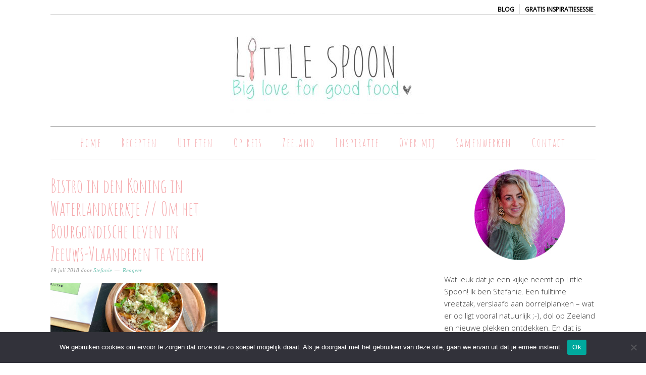

--- FILE ---
content_type: text/html; charset=UTF-8
request_url: https://www.littlespoon.nl/tag/zeeuwse-kust/
body_size: 17944
content:
<!DOCTYPE html><html lang="nl-NL"><head ><meta charset="UTF-8" /><meta name="viewport" content="width=device-width, initial-scale=1" /><meta name='robots' content='index, follow, max-image-preview:large, max-snippet:-1, max-video-preview:-1' /><title>Zeeuwse kust Archieven - Little Spoon</title><link rel="canonical" href="https://www.littlespoon.nl/tag/zeeuwse-kust/" /><meta property="og:locale" content="nl_NL" /><meta property="og:type" content="article" /><meta property="og:title" content="Zeeuwse kust Archieven - Little Spoon" /><meta property="og:url" content="https://www.littlespoon.nl/tag/zeeuwse-kust/" /><meta property="og:site_name" content="Little Spoon" /> <script type="application/ld+json" class="yoast-schema-graph">{"@context":"https://schema.org","@graph":[{"@type":"CollectionPage","@id":"https://www.littlespoon.nl/tag/zeeuwse-kust/","url":"https://www.littlespoon.nl/tag/zeeuwse-kust/","name":"Zeeuwse kust Archieven - Little Spoon","isPartOf":{"@id":"https://www.littlespoon.nl/#website"},"primaryImageOfPage":{"@id":"https://www.littlespoon.nl/tag/zeeuwse-kust/#primaryimage"},"image":{"@id":"https://www.littlespoon.nl/tag/zeeuwse-kust/#primaryimage"},"thumbnailUrl":"https://www.littlespoon.nl/wp-content/uploads/2018/07/bistro-in-den-koning-4.jpg","breadcrumb":{"@id":"https://www.littlespoon.nl/tag/zeeuwse-kust/#breadcrumb"},"inLanguage":"nl-NL"},{"@type":"ImageObject","inLanguage":"nl-NL","@id":"https://www.littlespoon.nl/tag/zeeuwse-kust/#primaryimage","url":"https://www.littlespoon.nl/wp-content/uploads/2018/07/bistro-in-den-koning-4.jpg","contentUrl":"https://www.littlespoon.nl/wp-content/uploads/2018/07/bistro-in-den-koning-4.jpg","width":1000,"height":750,"caption":"Bistro in den Koning in Waterlandkerkje // Om het Bourgondische leven in Zeeuws-Vlaanderen te vieren"},{"@type":"BreadcrumbList","@id":"https://www.littlespoon.nl/tag/zeeuwse-kust/#breadcrumb","itemListElement":[{"@type":"ListItem","position":1,"name":"Home","item":"https://www.littlespoon.nl/"},{"@type":"ListItem","position":2,"name":"Zeeuwse kust"}]},{"@type":"WebSite","@id":"https://www.littlespoon.nl/#website","url":"https://www.littlespoon.nl/","name":"Little Spoon","description":"big love for good food","potentialAction":[{"@type":"SearchAction","target":{"@type":"EntryPoint","urlTemplate":"https://www.littlespoon.nl/?s={search_term_string}"},"query-input":{"@type":"PropertyValueSpecification","valueRequired":true,"valueName":"search_term_string"}}],"inLanguage":"nl-NL"}]}</script>  <script type='application/javascript'  id='pys-version-script'>console.log('PixelYourSite Free version 11.1.5.1');</script> <link rel='dns-prefetch' href='//assets.pinterest.com' /><link rel='dns-prefetch' href='//fonts.googleapis.com' /><link rel="alternate" type="application/rss+xml" title="Little Spoon &raquo; feed" href="https://www.littlespoon.nl/feed/" /><link rel="alternate" type="application/rss+xml" title="Little Spoon &raquo; reacties feed" href="https://www.littlespoon.nl/comments/feed/" /><link rel="alternate" type="application/rss+xml" title="Little Spoon &raquo; Zeeuwse kust tag feed" href="https://www.littlespoon.nl/tag/zeeuwse-kust/feed/" />
<style id='wp-img-auto-sizes-contain-inline-css' type='text/css'>img:is([sizes=auto i],[sizes^="auto," i]){contain-intrinsic-size:3000px 1500px}
/*# sourceURL=wp-img-auto-sizes-contain-inline-css */</style><link data-optimized="2" rel="stylesheet" href="https://www.littlespoon.nl/wp-content/litespeed/css/2e2f8d7fcef5dcc8e1ddbf11112d25d6.css?ver=32b21" /><style id='foodie-pro-theme-inline-css' type='text/css'>a, .entry-meta a, .post-info a, .post-meta a, .site-footer a, .entry-content a{color:#78c5b6;}.enews-widget input[type="submit"]{background:#78c5b6;}
/*# sourceURL=foodie-pro-theme-inline-css */</style><style id='global-styles-inline-css' type='text/css'>:root{--wp--preset--aspect-ratio--square: 1;--wp--preset--aspect-ratio--4-3: 4/3;--wp--preset--aspect-ratio--3-4: 3/4;--wp--preset--aspect-ratio--3-2: 3/2;--wp--preset--aspect-ratio--2-3: 2/3;--wp--preset--aspect-ratio--16-9: 16/9;--wp--preset--aspect-ratio--9-16: 9/16;--wp--preset--color--black: #000000;--wp--preset--color--cyan-bluish-gray: #abb8c3;--wp--preset--color--white: #ffffff;--wp--preset--color--pale-pink: #f78da7;--wp--preset--color--vivid-red: #cf2e2e;--wp--preset--color--luminous-vivid-orange: #ff6900;--wp--preset--color--luminous-vivid-amber: #fcb900;--wp--preset--color--light-green-cyan: #7bdcb5;--wp--preset--color--vivid-green-cyan: #00d084;--wp--preset--color--pale-cyan-blue: #8ed1fc;--wp--preset--color--vivid-cyan-blue: #0693e3;--wp--preset--color--vivid-purple: #9b51e0;--wp--preset--gradient--vivid-cyan-blue-to-vivid-purple: linear-gradient(135deg,rgb(6,147,227) 0%,rgb(155,81,224) 100%);--wp--preset--gradient--light-green-cyan-to-vivid-green-cyan: linear-gradient(135deg,rgb(122,220,180) 0%,rgb(0,208,130) 100%);--wp--preset--gradient--luminous-vivid-amber-to-luminous-vivid-orange: linear-gradient(135deg,rgb(252,185,0) 0%,rgb(255,105,0) 100%);--wp--preset--gradient--luminous-vivid-orange-to-vivid-red: linear-gradient(135deg,rgb(255,105,0) 0%,rgb(207,46,46) 100%);--wp--preset--gradient--very-light-gray-to-cyan-bluish-gray: linear-gradient(135deg,rgb(238,238,238) 0%,rgb(169,184,195) 100%);--wp--preset--gradient--cool-to-warm-spectrum: linear-gradient(135deg,rgb(74,234,220) 0%,rgb(151,120,209) 20%,rgb(207,42,186) 40%,rgb(238,44,130) 60%,rgb(251,105,98) 80%,rgb(254,248,76) 100%);--wp--preset--gradient--blush-light-purple: linear-gradient(135deg,rgb(255,206,236) 0%,rgb(152,150,240) 100%);--wp--preset--gradient--blush-bordeaux: linear-gradient(135deg,rgb(254,205,165) 0%,rgb(254,45,45) 50%,rgb(107,0,62) 100%);--wp--preset--gradient--luminous-dusk: linear-gradient(135deg,rgb(255,203,112) 0%,rgb(199,81,192) 50%,rgb(65,88,208) 100%);--wp--preset--gradient--pale-ocean: linear-gradient(135deg,rgb(255,245,203) 0%,rgb(182,227,212) 50%,rgb(51,167,181) 100%);--wp--preset--gradient--electric-grass: linear-gradient(135deg,rgb(202,248,128) 0%,rgb(113,206,126) 100%);--wp--preset--gradient--midnight: linear-gradient(135deg,rgb(2,3,129) 0%,rgb(40,116,252) 100%);--wp--preset--font-size--small: 13px;--wp--preset--font-size--medium: 20px;--wp--preset--font-size--large: 36px;--wp--preset--font-size--x-large: 42px;--wp--preset--spacing--20: 0.44rem;--wp--preset--spacing--30: 0.67rem;--wp--preset--spacing--40: 1rem;--wp--preset--spacing--50: 1.5rem;--wp--preset--spacing--60: 2.25rem;--wp--preset--spacing--70: 3.38rem;--wp--preset--spacing--80: 5.06rem;--wp--preset--shadow--natural: 6px 6px 9px rgba(0, 0, 0, 0.2);--wp--preset--shadow--deep: 12px 12px 50px rgba(0, 0, 0, 0.4);--wp--preset--shadow--sharp: 6px 6px 0px rgba(0, 0, 0, 0.2);--wp--preset--shadow--outlined: 6px 6px 0px -3px rgb(255, 255, 255), 6px 6px rgb(0, 0, 0);--wp--preset--shadow--crisp: 6px 6px 0px rgb(0, 0, 0);}:where(.is-layout-flex){gap: 0.5em;}:where(.is-layout-grid){gap: 0.5em;}body .is-layout-flex{display: flex;}.is-layout-flex{flex-wrap: wrap;align-items: center;}.is-layout-flex > :is(*, div){margin: 0;}body .is-layout-grid{display: grid;}.is-layout-grid > :is(*, div){margin: 0;}:where(.wp-block-columns.is-layout-flex){gap: 2em;}:where(.wp-block-columns.is-layout-grid){gap: 2em;}:where(.wp-block-post-template.is-layout-flex){gap: 1.25em;}:where(.wp-block-post-template.is-layout-grid){gap: 1.25em;}.has-black-color{color: var(--wp--preset--color--black) !important;}.has-cyan-bluish-gray-color{color: var(--wp--preset--color--cyan-bluish-gray) !important;}.has-white-color{color: var(--wp--preset--color--white) !important;}.has-pale-pink-color{color: var(--wp--preset--color--pale-pink) !important;}.has-vivid-red-color{color: var(--wp--preset--color--vivid-red) !important;}.has-luminous-vivid-orange-color{color: var(--wp--preset--color--luminous-vivid-orange) !important;}.has-luminous-vivid-amber-color{color: var(--wp--preset--color--luminous-vivid-amber) !important;}.has-light-green-cyan-color{color: var(--wp--preset--color--light-green-cyan) !important;}.has-vivid-green-cyan-color{color: var(--wp--preset--color--vivid-green-cyan) !important;}.has-pale-cyan-blue-color{color: var(--wp--preset--color--pale-cyan-blue) !important;}.has-vivid-cyan-blue-color{color: var(--wp--preset--color--vivid-cyan-blue) !important;}.has-vivid-purple-color{color: var(--wp--preset--color--vivid-purple) !important;}.has-black-background-color{background-color: var(--wp--preset--color--black) !important;}.has-cyan-bluish-gray-background-color{background-color: var(--wp--preset--color--cyan-bluish-gray) !important;}.has-white-background-color{background-color: var(--wp--preset--color--white) !important;}.has-pale-pink-background-color{background-color: var(--wp--preset--color--pale-pink) !important;}.has-vivid-red-background-color{background-color: var(--wp--preset--color--vivid-red) !important;}.has-luminous-vivid-orange-background-color{background-color: var(--wp--preset--color--luminous-vivid-orange) !important;}.has-luminous-vivid-amber-background-color{background-color: var(--wp--preset--color--luminous-vivid-amber) !important;}.has-light-green-cyan-background-color{background-color: var(--wp--preset--color--light-green-cyan) !important;}.has-vivid-green-cyan-background-color{background-color: var(--wp--preset--color--vivid-green-cyan) !important;}.has-pale-cyan-blue-background-color{background-color: var(--wp--preset--color--pale-cyan-blue) !important;}.has-vivid-cyan-blue-background-color{background-color: var(--wp--preset--color--vivid-cyan-blue) !important;}.has-vivid-purple-background-color{background-color: var(--wp--preset--color--vivid-purple) !important;}.has-black-border-color{border-color: var(--wp--preset--color--black) !important;}.has-cyan-bluish-gray-border-color{border-color: var(--wp--preset--color--cyan-bluish-gray) !important;}.has-white-border-color{border-color: var(--wp--preset--color--white) !important;}.has-pale-pink-border-color{border-color: var(--wp--preset--color--pale-pink) !important;}.has-vivid-red-border-color{border-color: var(--wp--preset--color--vivid-red) !important;}.has-luminous-vivid-orange-border-color{border-color: var(--wp--preset--color--luminous-vivid-orange) !important;}.has-luminous-vivid-amber-border-color{border-color: var(--wp--preset--color--luminous-vivid-amber) !important;}.has-light-green-cyan-border-color{border-color: var(--wp--preset--color--light-green-cyan) !important;}.has-vivid-green-cyan-border-color{border-color: var(--wp--preset--color--vivid-green-cyan) !important;}.has-pale-cyan-blue-border-color{border-color: var(--wp--preset--color--pale-cyan-blue) !important;}.has-vivid-cyan-blue-border-color{border-color: var(--wp--preset--color--vivid-cyan-blue) !important;}.has-vivid-purple-border-color{border-color: var(--wp--preset--color--vivid-purple) !important;}.has-vivid-cyan-blue-to-vivid-purple-gradient-background{background: var(--wp--preset--gradient--vivid-cyan-blue-to-vivid-purple) !important;}.has-light-green-cyan-to-vivid-green-cyan-gradient-background{background: var(--wp--preset--gradient--light-green-cyan-to-vivid-green-cyan) !important;}.has-luminous-vivid-amber-to-luminous-vivid-orange-gradient-background{background: var(--wp--preset--gradient--luminous-vivid-amber-to-luminous-vivid-orange) !important;}.has-luminous-vivid-orange-to-vivid-red-gradient-background{background: var(--wp--preset--gradient--luminous-vivid-orange-to-vivid-red) !important;}.has-very-light-gray-to-cyan-bluish-gray-gradient-background{background: var(--wp--preset--gradient--very-light-gray-to-cyan-bluish-gray) !important;}.has-cool-to-warm-spectrum-gradient-background{background: var(--wp--preset--gradient--cool-to-warm-spectrum) !important;}.has-blush-light-purple-gradient-background{background: var(--wp--preset--gradient--blush-light-purple) !important;}.has-blush-bordeaux-gradient-background{background: var(--wp--preset--gradient--blush-bordeaux) !important;}.has-luminous-dusk-gradient-background{background: var(--wp--preset--gradient--luminous-dusk) !important;}.has-pale-ocean-gradient-background{background: var(--wp--preset--gradient--pale-ocean) !important;}.has-electric-grass-gradient-background{background: var(--wp--preset--gradient--electric-grass) !important;}.has-midnight-gradient-background{background: var(--wp--preset--gradient--midnight) !important;}.has-small-font-size{font-size: var(--wp--preset--font-size--small) !important;}.has-medium-font-size{font-size: var(--wp--preset--font-size--medium) !important;}.has-large-font-size{font-size: var(--wp--preset--font-size--large) !important;}.has-x-large-font-size{font-size: var(--wp--preset--font-size--x-large) !important;}
/*# sourceURL=global-styles-inline-css */</style><style id='classic-theme-styles-inline-css' type='text/css'>/*! This file is auto-generated */
.wp-block-button__link{color:#fff;background-color:#32373c;border-radius:9999px;box-shadow:none;text-decoration:none;padding:calc(.667em + 2px) calc(1.333em + 2px);font-size:1.125em}.wp-block-file__button{background:#32373c;color:#fff;text-decoration:none}
/*# sourceURL=/wp-includes/css/classic-themes.min.css */</style><link rel='stylesheet' id='foodie-pro-google-fonts-css' href='//fonts.googleapis.com/css?family=Amatic+SC%3A400%2C700%7COpen+Sans%3A300%2C400&#038;ver=foodie_pro_THEME_VERSION' type='text/css' media='all' /> <script data-optimized="1" type="text/javascript" src="https://www.littlespoon.nl/wp-content/litespeed/js/c13d95f825ea1353267a1ca5bd549cfa.js?ver=49cfa" id="pinterestBadge-js"></script> <script type="text/javascript" id="cookie-notice-front-js-before">/*  */
var cnArgs = {"ajaxUrl":"https:\/\/www.littlespoon.nl\/wp-admin\/admin-ajax.php","nonce":"ea80953c83","hideEffect":"fade","position":"bottom","onScroll":false,"onScrollOffset":100,"onClick":false,"cookieName":"cookie_notice_accepted","cookieTime":2592000,"cookieTimeRejected":2592000,"globalCookie":false,"redirection":false,"cache":true,"revokeCookies":false,"revokeCookiesOpt":"automatic"};

//# sourceURL=cookie-notice-front-js-before
/*  */</script> <script data-optimized="1" type="text/javascript" src="https://www.littlespoon.nl/wp-content/litespeed/js/8b5fb8380a9a6c90e2582ce62160b90c.js?ver=0b90c" id="cookie-notice-front-js"></script> <script type="text/javascript" src="https://www.littlespoon.nl/wp-includes/js/jquery/jquery.min.js" id="jquery-core-js"></script> <script data-optimized="1" type="text/javascript" src="https://www.littlespoon.nl/wp-content/litespeed/js/310c75750473a2c8c30b5f1333be6105.js?ver=e6105" id="jquery-migrate-js"></script> <script data-optimized="1" type="text/javascript" src="https://www.littlespoon.nl/wp-content/litespeed/js/b03f9c20573b62f68963855597917612.js?ver=17612" id="jquery-bind-first-js"></script> <script data-optimized="1" type="text/javascript" src="https://www.littlespoon.nl/wp-content/litespeed/js/0810e7008a39f8168f476e00a6792110.js?ver=92110" id="js-cookie-pys-js"></script> <script data-optimized="1" type="text/javascript" src="https://www.littlespoon.nl/wp-content/litespeed/js/8409bdaf3f1d01b2b3679b8b5f7484a1.js?ver=484a1" id="js-tld-js"></script> <script type="text/javascript" id="pys-js-extra">/*  */
var pysOptions = {"staticEvents":{"facebook":{"init_event":[{"delay":0,"type":"static","ajaxFire":false,"name":"PageView","pixelIds":["161911514286125"],"eventID":"ac7665df-2d6f-42c9-b9a7-96495d6b08c7","params":{"page_title":"Zeeuwse kust","post_type":"tag","post_id":1336,"plugin":"PixelYourSite","user_role":"guest","event_url":"www.littlespoon.nl/tag/zeeuwse-kust/"},"e_id":"init_event","ids":[],"hasTimeWindow":false,"timeWindow":0,"woo_order":"","edd_order":""}]}},"dynamicEvents":[],"triggerEvents":[],"triggerEventTypes":[],"facebook":{"pixelIds":["161911514286125"],"advancedMatching":[],"advancedMatchingEnabled":false,"removeMetadata":false,"wooVariableAsSimple":false,"serverApiEnabled":false,"wooCRSendFromServer":false,"send_external_id":null,"enabled_medical":false,"do_not_track_medical_param":["event_url","post_title","page_title","landing_page","content_name","categories","category_name","tags"],"meta_ldu":false},"debug":"","siteUrl":"https://www.littlespoon.nl","ajaxUrl":"https://www.littlespoon.nl/wp-admin/admin-ajax.php","ajax_event":"952bdd1fb5","enable_remove_download_url_param":"1","cookie_duration":"7","last_visit_duration":"60","enable_success_send_form":"","ajaxForServerEvent":"1","ajaxForServerStaticEvent":"1","useSendBeacon":"1","send_external_id":"1","external_id_expire":"180","track_cookie_for_subdomains":"1","google_consent_mode":"1","gdpr":{"ajax_enabled":false,"all_disabled_by_api":false,"facebook_disabled_by_api":false,"analytics_disabled_by_api":false,"google_ads_disabled_by_api":false,"pinterest_disabled_by_api":false,"bing_disabled_by_api":false,"reddit_disabled_by_api":false,"externalID_disabled_by_api":false,"facebook_prior_consent_enabled":true,"analytics_prior_consent_enabled":true,"google_ads_prior_consent_enabled":null,"pinterest_prior_consent_enabled":true,"bing_prior_consent_enabled":true,"cookiebot_integration_enabled":false,"cookiebot_facebook_consent_category":"marketing","cookiebot_analytics_consent_category":"statistics","cookiebot_tiktok_consent_category":"marketing","cookiebot_google_ads_consent_category":"marketing","cookiebot_pinterest_consent_category":"marketing","cookiebot_bing_consent_category":"marketing","consent_magic_integration_enabled":false,"real_cookie_banner_integration_enabled":false,"cookie_notice_integration_enabled":false,"cookie_law_info_integration_enabled":false,"analytics_storage":{"enabled":true,"value":"granted","filter":false},"ad_storage":{"enabled":true,"value":"granted","filter":false},"ad_user_data":{"enabled":true,"value":"granted","filter":false},"ad_personalization":{"enabled":true,"value":"granted","filter":false}},"cookie":{"disabled_all_cookie":false,"disabled_start_session_cookie":false,"disabled_advanced_form_data_cookie":false,"disabled_landing_page_cookie":false,"disabled_first_visit_cookie":false,"disabled_trafficsource_cookie":false,"disabled_utmTerms_cookie":false,"disabled_utmId_cookie":false},"tracking_analytics":{"TrafficSource":"direct","TrafficLanding":"undefined","TrafficUtms":[],"TrafficUtmsId":[]},"GATags":{"ga_datalayer_type":"default","ga_datalayer_name":"dataLayerPYS"},"woo":{"enabled":false},"edd":{"enabled":false},"cache_bypass":"1766601254"};
//# sourceURL=pys-js-extra
/*  */</script> <script data-optimized="1" type="text/javascript" src="https://www.littlespoon.nl/wp-content/litespeed/js/fb6f50420ddfd6cf6889607981cb7818.js?ver=b7818" id="pys-js"></script> <link rel="https://api.w.org/" href="https://www.littlespoon.nl/wp-json/" /><link rel="alternate" title="JSON" type="application/json" href="https://www.littlespoon.nl/wp-json/wp/v2/tags/1336" /><link rel="EditURI" type="application/rsd+xml" title="RSD" href="https://www.littlespoon.nl/xmlrpc.php?rsd" /><meta name="generator" content="WordPress 6.9" /><link rel='shortlink' href='https://www.littlespoon.nl/eceIM' /><style type="text/css">a.pinit-button.custom span {
		}

	.pinit-hover {
		opacity: 0.5 !important;
		filter: alpha(opacity=50) !important;
	}
	a.pinit-button {
	border-bottom: 0 !important;
	box-shadow: none !important;
	margin-bottom: 0 !important;
}
a.pinit-button::after {
    display: none;
}</style><meta name="follow.[base64]" content="QA8A6kNC2B0UMxHzn0t5"/><script type="text/javascript">window._wp_rp_static_base_url = 'https://wprp.zemanta.com/static/';
	window._wp_rp_wp_ajax_url = "https://www.littlespoon.nl/wp-admin/admin-ajax.php";
	window._wp_rp_plugin_version = '3.6.4';
	window._wp_rp_post_id = '10836';
	window._wp_rp_num_rel_posts = '4';
	window._wp_rp_thumbnails = true;
	window._wp_rp_post_title = 'Bistro+in+den+Koning+in+Waterlandkerkje+%2F%2F+Om+het+Bourgondische+leven+in+Zeeuws-Vlaanderen+te+vieren';
	window._wp_rp_post_tags = ['zeeland', 'waterlandkerkje', 'uit+eten', 'restaurant', 'lasagne', 'zeeuwse+kust', 'in+den+koning', 'zeeuws-vlaanderen', 'bistro', 'zeeland', 'waterlandkerkje', 'steden', 'restaurants', 'dan', 'en', 'tour', 'klein', 'den', 'de', 'wat', 'zit', 'op', 'ruben', 'ik', 'lee', 'om', 'bistro', 'mini'];
	window._wp_rp_promoted_content = true;</script> <link rel="icon" href="https://www.littlespoon.nl/wp-content/themes/foodie-pro/images/favicon.ico" /><link rel="pingback" href="https://www.littlespoon.nl/xmlrpc.php" /><meta name="p:domain_verify" content="cf4ff5051ac95a83e431b5558d9eeacd" /><style type="text/css">.site-header { background: url(https://www.littlespoon.nl/wp-content/uploads/2015/10/cropped-logo-little-spoon-2-2.jpg) no-repeat !important; }</style><style type="text/css" id="wp-custom-css">.sidebar .entry-title {
    font-size: 16px;}

.page-id-10612 .entry-header {
	display:none !important;
}

.page-id-10612 .nav-primary {
	display:none !important;
}

.page-id-10612 .top-cta {
	display:none !important;
}

.post-10612 .page .entry-title {
	display:none;
}

page-id-10612

.category-zakelijk .wp_rp_content{
	display:none !important;
}

.postid-12919 .top-cta, .postid-12919 .code-block {
	display:none !important;
}

.postid-11358 .top-cta, .postid-11358 .code-block {
	display:none !important;
}

.postid-10801 .top-cta, .postid-10801 .code-block {
	display:none !important;
}

.postid-13362 .top-cta, .postid-13362 .code-block {
	display:none !important;
}


@media only screen and (max-width:500px) {

h1.landing {
    font-family: "Abel", Sans-serif !important;
    font-size: 40px;
}
}</style></head><body class="archive tag tag-zeeuwse-kust tag-1336 wp-theme-genesis wp-child-theme-foodie-pro cookies-not-set sfsi_actvite_theme_flat custom-header header-image header-full-width content-sidebar genesis-breadcrumbs-hidden genesis-footer-widgets-visible foodie-pro"><div class="site-container"><div class="utility-bar"><div class="wrap"><div class="utility-bar-right"><section id="text-31" class="widget widget_text"><div class="widget-wrap"><div class="textwidget"><p><a href="https://www.littlespoon.nl/category/zakelijk/">BLOG</a> | <a href="https://www.littlespoon.nl/aanvragen-inspiratiesessie/">GRATIS inspiratiesessie</a></p></div></div></section></div></div></div><header class="site-header"><div class="wrap"><div class="title-area"><p class="site-title"><a href="https://www.littlespoon.nl/">Little Spoon</a></p><p class="site-description">big love for good food</p></div></div></header><nav class="nav-primary" aria-label="Hoofd"><div class="wrap"><ul id="menu-primary-navigation" class="menu genesis-nav-menu menu-primary"><li id="menu-item-576" class="menu-item menu-item-type-custom menu-item-object-custom menu-item-home menu-item-576"><a href="https://www.littlespoon.nl/"><span >Home</span></a></li><li id="menu-item-551" class="menu-item menu-item-type-post_type menu-item-object-page menu-item-551"><a href="https://www.littlespoon.nl/recepten/"><span >Recepten</span></a></li><li id="menu-item-583" class="menu-item menu-item-type-taxonomy menu-item-object-category menu-item-has-children menu-item-583"><a href="https://www.littlespoon.nl/category/steden/"><span >Uit eten</span></a><ul class="sub-menu"><li id="menu-item-3312" class="menu-item menu-item-type-taxonomy menu-item-object-category menu-item-3312"><a href="https://www.littlespoon.nl/category/steden/amsterdam/"><span >Amsterdam</span></a></li><li id="menu-item-1813" class="menu-item menu-item-type-taxonomy menu-item-object-category menu-item-1813"><a href="https://www.littlespoon.nl/category/steden/antwerpen/"><span >Antwerpen</span></a></li><li id="menu-item-5146" class="menu-item menu-item-type-taxonomy menu-item-object-category menu-item-5146"><a href="https://www.littlespoon.nl/category/steden/bergen-op-zoom/"><span >Bergen op Zoom</span></a></li><li id="menu-item-2759" class="menu-item menu-item-type-taxonomy menu-item-object-category menu-item-2759"><a href="https://www.littlespoon.nl/category/zeeland/restaurants/bruinisse-restaurants/"><span >Bruinisse</span></a></li><li id="menu-item-1208" class="menu-item menu-item-type-taxonomy menu-item-object-category menu-item-1208"><a href="https://www.littlespoon.nl/category/steden/breda/"><span >Breda</span></a></li><li id="menu-item-1210" class="menu-item menu-item-type-taxonomy menu-item-object-category menu-item-1210"><a href="https://www.littlespoon.nl/category/zeeland/restaurants/domburg/"><span >Domburg</span></a></li><li id="menu-item-8231" class="menu-item menu-item-type-taxonomy menu-item-object-category menu-item-8231"><a href="https://www.littlespoon.nl/category/steden/gent/"><span >Gent</span></a></li><li id="menu-item-4809" class="menu-item menu-item-type-taxonomy menu-item-object-category menu-item-4809"><a href="https://www.littlespoon.nl/category/zeeland/restaurants/goes-restaurants/"><span >Goes</span></a></li><li id="menu-item-10705" class="menu-item menu-item-type-taxonomy menu-item-object-category menu-item-10705"><a href="https://www.littlespoon.nl/category/groede/"><span >Groede</span></a></li><li id="menu-item-2758" class="menu-item menu-item-type-taxonomy menu-item-object-category menu-item-2758"><a href="https://www.littlespoon.nl/category/steden/hoorn/"><span >Hoorn</span></a></li><li id="menu-item-587" class="menu-item menu-item-type-taxonomy menu-item-object-category menu-item-587"><a href="https://www.littlespoon.nl/category/steden/middelburg/"><span >Middelburg</span></a></li><li id="menu-item-8457" class="menu-item menu-item-type-taxonomy menu-item-object-category menu-item-8457"><a href="https://www.littlespoon.nl/category/nieuwvliet-zv/"><span >Nieuwvliet (ZV)</span></a></li><li id="menu-item-3443" class="menu-item menu-item-type-taxonomy menu-item-object-category menu-item-3443"><a href="https://www.littlespoon.nl/category/steden/nijmegen/"><span >Nijmegen</span></a></li><li id="menu-item-7537" class="menu-item menu-item-type-taxonomy menu-item-object-category menu-item-7537"><a href="https://www.littlespoon.nl/category/noordwijk/"><span >Noordwijk</span></a></li><li id="menu-item-3139" class="menu-item menu-item-type-taxonomy menu-item-object-category menu-item-3139"><a href="https://www.littlespoon.nl/category/zeeland/restaurants/oostkapelle-restaurants/"><span >Oostkapelle</span></a></li><li id="menu-item-2804" class="menu-item menu-item-type-taxonomy menu-item-object-category menu-item-2804"><a href="https://www.littlespoon.nl/category/zeeland/restaurants/paal-z-vl/"><span >Paal (Z-VL)</span></a></li><li id="menu-item-8233" class="menu-item menu-item-type-taxonomy menu-item-object-category menu-item-8233"><a href="https://www.littlespoon.nl/category/zeeland/restaurants/renesse-restaurants/"><span >Renesse</span></a></li><li id="menu-item-1468" class="menu-item menu-item-type-taxonomy menu-item-object-category menu-item-1468"><a href="https://www.littlespoon.nl/category/steden/rotterdam/"><span >Rotterdam</span></a></li><li id="menu-item-8780" class="menu-item menu-item-type-taxonomy menu-item-object-category menu-item-8780"><a href="https://www.littlespoon.nl/category/zeeland/restaurants/terneuzen-restaurants/"><span >Terneuzen</span></a></li><li id="menu-item-588" class="menu-item menu-item-type-taxonomy menu-item-object-category menu-item-588"><a href="https://www.littlespoon.nl/category/steden/vlissingen/"><span >Vlissingen</span></a></li><li id="menu-item-2229" class="menu-item menu-item-type-taxonomy menu-item-object-category menu-item-2229"><a href="https://www.littlespoon.nl/category/zeeland/restaurants/westkapelle/"><span >Westkapelle</span></a></li><li id="menu-item-2285" class="menu-item menu-item-type-taxonomy menu-item-object-category menu-item-2285"><a href="https://www.littlespoon.nl/category/zeeland/restaurants/wolphaartsdijk/"><span >Wolphaartsdijk</span></a></li><li id="menu-item-5832" class="menu-item menu-item-type-taxonomy menu-item-object-category menu-item-5832"><a href="https://www.littlespoon.nl/category/zeeland/restaurants/yerseke-restaurants/"><span >Yerseke</span></a></li><li id="menu-item-3699" class="menu-item menu-item-type-taxonomy menu-item-object-category menu-item-3699"><a href="https://www.littlespoon.nl/category/steden/zierikzee/"><span >Zierikzee</span></a></li></ul></li><li id="menu-item-594" class="menu-item menu-item-type-taxonomy menu-item-object-category menu-item-has-children menu-item-594"><a href="https://www.littlespoon.nl/category/landen/"><span >Op reis</span></a><ul class="sub-menu"><li id="menu-item-4474" class="menu-item menu-item-type-taxonomy menu-item-object-category menu-item-4474"><a href="https://www.littlespoon.nl/category/landen/belgie/"><span >België</span></a></li><li id="menu-item-6761" class="menu-item menu-item-type-taxonomy menu-item-object-category menu-item-6761"><a href="https://www.littlespoon.nl/category/landen/china/"><span >China</span></a></li><li id="menu-item-6581" class="menu-item menu-item-type-taxonomy menu-item-object-category menu-item-6581"><a href="https://www.littlespoon.nl/category/landen/engeland/"><span >Engeland</span></a></li><li id="menu-item-2384" class="menu-item menu-item-type-taxonomy menu-item-object-category menu-item-2384"><a href="https://www.littlespoon.nl/category/landen/frankrijk/"><span >Frankrijk</span></a></li><li id="menu-item-2397" class="menu-item menu-item-type-taxonomy menu-item-object-category menu-item-2397"><a href="https://www.littlespoon.nl/category/landen/nederland/"><span >Nederland</span></a></li><li id="menu-item-11051" class="menu-item menu-item-type-taxonomy menu-item-object-category menu-item-11051"><a href="https://www.littlespoon.nl/category/landen/letland/"><span >Letland</span></a></li><li id="menu-item-6439" class="menu-item menu-item-type-taxonomy menu-item-object-category menu-item-6439"><a href="https://www.littlespoon.nl/category/landen/portugal/"><span >Portugal</span></a></li><li id="menu-item-10081" class="menu-item menu-item-type-taxonomy menu-item-object-category menu-item-10081"><a href="https://www.littlespoon.nl/category/landen/thailand/"><span >Thailand</span></a></li><li id="menu-item-7198" class="menu-item menu-item-type-taxonomy menu-item-object-category menu-item-7198"><a href="https://www.littlespoon.nl/category/landen/zwitserland/"><span >Zwitserland</span></a></li></ul></li><li id="menu-item-595" class="menu-item menu-item-type-taxonomy menu-item-object-category menu-item-has-children menu-item-595"><a href="https://www.littlespoon.nl/category/zeeland/"><span >Zeeland</span></a><ul class="sub-menu"><li id="menu-item-2398" class="menu-item menu-item-type-taxonomy menu-item-object-category menu-item-has-children menu-item-2398"><a href="https://www.littlespoon.nl/category/zeeland/bb/"><span >B&#038;B</span></a><ul class="sub-menu"><li id="menu-item-6252" class="menu-item menu-item-type-taxonomy menu-item-object-category menu-item-6252"><a href="https://www.littlespoon.nl/category/zeeland/bb/oostkapelle-bb/"><span >Oostkapelle</span></a></li><li id="menu-item-8406" class="menu-item menu-item-type-taxonomy menu-item-object-category menu-item-8406"><a href="https://www.littlespoon.nl/category/steden/nieuwvliet-zv-steden/"><span >Nieuwvliet (ZV)</span></a></li><li id="menu-item-2399" class="menu-item menu-item-type-taxonomy menu-item-object-category menu-item-2399"><a href="https://www.littlespoon.nl/category/zeeland/bb/westkapelle-bb/"><span >Westkapelle</span></a></li><li id="menu-item-4475" class="menu-item menu-item-type-taxonomy menu-item-object-category menu-item-4475"><a href="https://www.littlespoon.nl/category/zeeland/bb/zeeuws-vlaanderen/"><span >Waterlandkerkje (Z-VL)</span></a></li></ul></li><li id="menu-item-597" class="menu-item menu-item-type-taxonomy menu-item-object-category menu-item-has-children menu-item-597"><a href="https://www.littlespoon.nl/category/zeeland/restaurants/"><span >Restaurants</span></a><ul class="sub-menu"><li id="menu-item-2757" class="menu-item menu-item-type-taxonomy menu-item-object-category menu-item-2757"><a href="https://www.littlespoon.nl/category/steden/bruinisse/"><span >Bruinisse</span></a></li><li id="menu-item-4476" class="menu-item menu-item-type-taxonomy menu-item-object-category menu-item-4476"><a href="https://www.littlespoon.nl/category/steden/brugge/"><span >Brugge</span></a></li><li id="menu-item-1209" class="menu-item menu-item-type-taxonomy menu-item-object-category menu-item-1209"><a href="https://www.littlespoon.nl/category/zeeland/restaurants/domburg/"><span >Domburg</span></a></li><li id="menu-item-4808" class="menu-item menu-item-type-taxonomy menu-item-object-category menu-item-4808"><a href="https://www.littlespoon.nl/category/steden/goes/"><span >Goes</span></a></li><li id="menu-item-10704" class="menu-item menu-item-type-taxonomy menu-item-object-category menu-item-10704"><a href="https://www.littlespoon.nl/category/groede/"><span >Groede</span></a></li><li id="menu-item-1905" class="menu-item menu-item-type-taxonomy menu-item-object-category menu-item-1905"><a href="https://www.littlespoon.nl/category/zeeland/restaurants/middelburg-restaurants/"><span >Middelburg</span></a></li><li id="menu-item-8405" class="menu-item menu-item-type-taxonomy menu-item-object-category menu-item-8405"><a href="https://www.littlespoon.nl/category/nieuwvliet-zv/"><span >Nieuwvliet (Z-VL)</span></a></li><li id="menu-item-3138" class="menu-item menu-item-type-taxonomy menu-item-object-category menu-item-3138"><a href="https://www.littlespoon.nl/category/steden/oostkapelle/"><span >Oostkapelle</span></a></li><li id="menu-item-2803" class="menu-item menu-item-type-taxonomy menu-item-object-category menu-item-2803"><a href="https://www.littlespoon.nl/category/steden/paal-z-vl-steden/"><span >Paal (Z-VL)</span></a></li><li id="menu-item-8232" class="menu-item menu-item-type-taxonomy menu-item-object-category menu-item-8232"><a href="https://www.littlespoon.nl/category/steden/renesse/"><span >Renesse</span></a></li><li id="menu-item-8779" class="menu-item menu-item-type-taxonomy menu-item-object-category menu-item-8779"><a href="https://www.littlespoon.nl/category/steden/terneuzen/"><span >Terneuzen</span></a></li><li id="menu-item-1608" class="menu-item menu-item-type-taxonomy menu-item-object-category menu-item-1608"><a href="https://www.littlespoon.nl/category/steden/vlissingen/"><span >Vlissingen</span></a></li><li id="menu-item-2228" class="menu-item menu-item-type-taxonomy menu-item-object-category menu-item-2228"><a href="https://www.littlespoon.nl/category/steden/westkapelle-steden/"><span >Westkapelle</span></a></li><li id="menu-item-2284" class="menu-item menu-item-type-taxonomy menu-item-object-category menu-item-2284"><a href="https://www.littlespoon.nl/category/steden/wolphaartsdijk-steden/"><span >Wolphaartsdijk</span></a></li><li id="menu-item-5831" class="menu-item menu-item-type-taxonomy menu-item-object-category menu-item-5831"><a href="https://www.littlespoon.nl/category/zeeland/restaurants/yerseke-restaurants/"><span >Yerseke</span></a></li><li id="menu-item-3698" class="menu-item menu-item-type-taxonomy menu-item-object-category menu-item-3698"><a href="https://www.littlespoon.nl/category/zeeland/restaurants/zierikzee-restaurants/"><span >Zierikzee</span></a></li></ul></li><li id="menu-item-596" class="menu-item menu-item-type-taxonomy menu-item-object-category menu-item-596"><a href="https://www.littlespoon.nl/category/zeeland/bijzondere-adressen/"><span >Bijzondere adressen</span></a></li><li id="menu-item-5270" class="menu-item menu-item-type-taxonomy menu-item-object-category menu-item-5270"><a href="https://www.littlespoon.nl/category/zeeland/bijzondere-zeeuwse-streekproducten/"><span >Bijzondere Zeeuwse streekproducten</span></a></li></ul></li><li id="menu-item-1278" class="menu-item menu-item-type-taxonomy menu-item-object-category menu-item-has-children menu-item-1278"><a href="https://www.littlespoon.nl/category/inspiratie/"><span >Inspiratie</span></a><ul class="sub-menu"><li id="menu-item-1635" class="menu-item menu-item-type-taxonomy menu-item-object-category menu-item-1635"><a href="https://www.littlespoon.nl/category/inspiratie/food-reviews/"><span >Food reviews</span></a></li><li id="menu-item-1764" class="menu-item menu-item-type-taxonomy menu-item-object-category menu-item-1764"><a href="https://www.littlespoon.nl/category/inspiratie/foodie-adresjes/"><span >Foodie adresjes</span></a></li><li id="menu-item-4326" class="menu-item menu-item-type-taxonomy menu-item-object-category menu-item-4326"><a href="https://www.littlespoon.nl/category/inspiratie/persoonlijk/"><span >Persoonlijk</span></a></li><li id="menu-item-1907" class="menu-item menu-item-type-taxonomy menu-item-object-category menu-item-1907"><a href="https://www.littlespoon.nl/category/inspiratie/op-tafel-bij-little-spoon/"><span >Op tafel bij Little Spoon</span></a></li><li id="menu-item-2043" class="menu-item menu-item-type-taxonomy menu-item-object-category menu-item-2043"><a href="https://www.littlespoon.nl/category/inspiratie/overig/"><span >Overig</span></a></li></ul></li><li id="menu-item-599" class="menu-item menu-item-type-post_type menu-item-object-page menu-item-599"><a href="https://www.littlespoon.nl/over-mij/"><span >Over mij</span></a></li><li id="menu-item-3502" class="menu-item menu-item-type-post_type menu-item-object-page menu-item-has-children menu-item-3502"><a href="https://www.littlespoon.nl/samenwerken/"><span >Samenwerken</span></a><ul class="sub-menu"><li id="menu-item-3517" class="menu-item menu-item-type-post_type menu-item-object-page menu-item-3517"><a href="https://www.littlespoon.nl/in-de-media/"><span >In de media</span></a></li><li id="menu-item-5857" class="menu-item menu-item-type-taxonomy menu-item-object-category menu-item-5857"><a href="https://www.littlespoon.nl/category/samenwerken/smart-x-little-spoon/"><span >smart x Little Spoon</span></a></li></ul></li><li id="menu-item-541" class="menu-item menu-item-type-post_type menu-item-object-page menu-item-has-children menu-item-541"><a href="https://www.littlespoon.nl/contact/"><span >Contact</span></a><ul class="sub-menu"><li id="menu-item-1241" class="menu-item menu-item-type-post_type menu-item-object-page menu-item-1241"><a href="https://www.littlespoon.nl/disclaimer/"><span >Disclaimer</span></a></li></ul></li></ul></div></nav><div class="site-inner"><div class="content-sidebar-wrap"><main class="content"><article class="simple-grid one-half odd first post-10836 post type-post status-publish format-standard has-post-thumbnail category-restaurants category-steden category-waterlandkerkje category-waterlandkerkje-restaurants category-zeeland tag-bistro tag-in-den-koning tag-lasagne tag-restaurant tag-uit-eten tag-waterlandkerkje tag-zeeland tag-zeeuws-vlaanderen tag-zeeuwse-kust entry" aria-label="Bistro in den Koning in Waterlandkerkje // Om het Bourgondische leven in Zeeuws-Vlaanderen te vieren"><header class="entry-header"><h2 class="entry-title"><a class="entry-title-link" rel="bookmark" href="https://www.littlespoon.nl/2018/07/bistro-in-den-koning-in-waterlandkerkje/">Bistro in den Koning in Waterlandkerkje // Om het Bourgondische leven in Zeeuws-Vlaanderen te vieren</a></h2><p class="entry-meta"><time class="entry-time">19 juli 2018</time> door  <span class="entry-author"><a href="https://www.littlespoon.nl/author/littlespoon/" class="entry-author-link" rel="author"><span class="entry-author-name">Stefanie</span></a></span> <span class="entry-comments-link"><a href="https://www.littlespoon.nl/2018/07/bistro-in-den-koning-in-waterlandkerkje/#respond">Reageer</a></span></p></header><div class="entry-content"><a class="entry-image-link" href="https://www.littlespoon.nl/2018/07/bistro-in-den-koning-in-waterlandkerkje/" aria-hidden="true" tabindex="-1"><img data-lazyloaded="1" src="[data-uri]" width="1000" height="750" data-src="https://www.littlespoon.nl/wp-content/uploads/2018/07/bistro-in-den-koning-4.jpg" class="alignleft post-image entry-image" alt="Bistro in den Koning in Waterlandkerkje // Om het Bourgondische leven in Zeeuws-Vlaanderen te vieren" decoding="async" data-srcset="https://www.littlespoon.nl/wp-content/uploads/2018/07/bistro-in-den-koning-4.jpg 1000w, https://www.littlespoon.nl/wp-content/uploads/2018/07/bistro-in-den-koning-4-300x225.jpg 300w, https://www.littlespoon.nl/wp-content/uploads/2018/07/bistro-in-den-koning-4-768x576.jpg 768w" data-sizes="(max-width: 1000px) 100vw, 1000px" /><noscript><img width="1000" height="750" src="https://www.littlespoon.nl/wp-content/uploads/2018/07/bistro-in-den-koning-4.jpg" class="alignleft post-image entry-image" alt="Bistro in den Koning in Waterlandkerkje // Om het Bourgondische leven in Zeeuws-Vlaanderen te vieren" decoding="async" srcset="https://www.littlespoon.nl/wp-content/uploads/2018/07/bistro-in-den-koning-4.jpg 1000w, https://www.littlespoon.nl/wp-content/uploads/2018/07/bistro-in-den-koning-4-300x225.jpg 300w, https://www.littlespoon.nl/wp-content/uploads/2018/07/bistro-in-den-koning-4-768x576.jpg 768w" sizes="(max-width: 1000px) 100vw, 1000px" /></noscript></a><input class="jpibfi" type="hidden"><p>Tijdens mijn Hello Zeeland Tour lunchte ik bij Bistro in den Koning in Waterlandkerkje. Een bistro met wat Franse invloeden om het Bourgondische leven te vieren. Op de menukaart staan klassiekers met een moderne draai. Ik vond het verrassend en vooral heel lekker. Benieuwd? Lees snel verder. eeuwenoud pand Een paar jaar geleden ging ik&#8230;</p><p><a class="more-link" href="https://www.littlespoon.nl/2018/07/bistro-in-den-koning-in-waterlandkerkje/">Verder lezen &raquo;</a></p></div><footer class="entry-footer"><p class="entry-meta"><span class="entry-categories">Categorie: <a href="https://www.littlespoon.nl/category/zeeland/restaurants/" rel="category tag">Restaurants</a>, <a href="https://www.littlespoon.nl/category/steden/" rel="category tag">Steden</a>, <a href="https://www.littlespoon.nl/category/steden/waterlandkerkje/" rel="category tag">Waterlandkerkje</a>, <a href="https://www.littlespoon.nl/category/zeeland/restaurants/waterlandkerkje-restaurants/" rel="category tag">Waterlandkerkje</a>, <a href="https://www.littlespoon.nl/category/zeeland/" rel="category tag">Zeeland</a></span> <span class="entry-tags">Tags: <a href="https://www.littlespoon.nl/tag/bistro/" rel="tag">bistro</a>, <a href="https://www.littlespoon.nl/tag/in-den-koning/" rel="tag">in den koning</a>, <a href="https://www.littlespoon.nl/tag/lasagne/" rel="tag">lasagne</a>, <a href="https://www.littlespoon.nl/tag/restaurant/" rel="tag">restaurant</a>, <a href="https://www.littlespoon.nl/tag/uit-eten/" rel="tag">uit eten</a>, <a href="https://www.littlespoon.nl/tag/waterlandkerkje/" rel="tag">Waterlandkerkje</a>, <a href="https://www.littlespoon.nl/tag/zeeland/" rel="tag">zeeland</a>, <a href="https://www.littlespoon.nl/tag/zeeuws-vlaanderen/" rel="tag">Zeeuws-Vlaanderen</a>, <a href="https://www.littlespoon.nl/tag/zeeuwse-kust/" rel="tag">Zeeuwse kust</a></span></p></footer></article></main><aside class="sidebar sidebar-primary widget-area" role="complementary" aria-label="Primaire Sidebar"><section id="text-14" class="widget widget_text"><div class="widget-wrap"><div class="textwidget"><figure class="stefanie"><img data-lazyloaded="1" src="[data-uri]" data-src="https://www.littlespoon.nl/wp-content/uploads/2019/02/little-spoon-stefanie.jpg" alt="Stefanie" /><noscript><img src="https://www.littlespoon.nl/wp-content/uploads/2019/02/little-spoon-stefanie.jpg" alt="Stefanie" /></noscript></figure></div></div></section><section id="text-2" class="widget widget_text"><div class="widget-wrap"><div class="textwidget"><p>Wat leuk dat je een kijkje neemt op Little Spoon! Ik ben Stefanie. Een fulltime vreetzak, verslaafd aan borrelplanken &#8211; wat er op ligt vooral natuurlijk ;-), dol op Zeeland en nieuwe plekken ontdekken. En dat is precies waar ik over schrijf op deze website. Ik deel recepten en toffe plekken in mijn eigen provincie Zeeland met je. Restaurants, koffietentjes voor een lekkere cappuccino, lunchplekken, maar ook B&amp;B’s met een geweldig ontbijt. Af en toe maak ik een uitstapje naar een ander deel van het land of de wereld. Mijn tofste ontdekkingen vind je natuurlijk hier.</p></div></div></section><section id="simple-social-icons-2" class="widget simple-social-icons"><div class="widget-wrap"><ul class="aligncenter"><li class="ssi-bloglovin"><a href="https://www.bloglovin.com/blogs/little-spoon-13143889" target="_blank" rel="noopener noreferrer"><svg role="img" class="social-bloglovin" aria-labelledby="social-bloglovin-2"><title id="social-bloglovin-2">Bloglovin</title><use xlink:href="https://www.littlespoon.nl/wp-content/plugins/simple-social-icons/symbol-defs.svg#social-bloglovin"></use></svg></a></li><li class="ssi-email"><a href="mailto:stefanie@littlespoon.nl" ><svg role="img" class="social-email" aria-labelledby="social-email-2"><title id="social-email-2">E-mail</title><use xlink:href="https://www.littlespoon.nl/wp-content/plugins/simple-social-icons/symbol-defs.svg#social-email"></use></svg></a></li><li class="ssi-facebook"><a href="https://www.facebook.com/Littlespoonnl" target="_blank" rel="noopener noreferrer"><svg role="img" class="social-facebook" aria-labelledby="social-facebook-2"><title id="social-facebook-2">Facebook</title><use xlink:href="https://www.littlespoon.nl/wp-content/plugins/simple-social-icons/symbol-defs.svg#social-facebook"></use></svg></a></li><li class="ssi-instagram"><a href="https://instagram.com/littlespoon.nl" target="_blank" rel="noopener noreferrer"><svg role="img" class="social-instagram" aria-labelledby="social-instagram-2"><title id="social-instagram-2">Instagram</title><use xlink:href="https://www.littlespoon.nl/wp-content/plugins/simple-social-icons/symbol-defs.svg#social-instagram"></use></svg></a></li><li class="ssi-pinterest"><a href="https://www.pinterest.com/Littlespoonnl/" target="_blank" rel="noopener noreferrer"><svg role="img" class="social-pinterest" aria-labelledby="social-pinterest-2"><title id="social-pinterest-2">Pinterest</title><use xlink:href="https://www.littlespoon.nl/wp-content/plugins/simple-social-icons/symbol-defs.svg#social-pinterest"></use></svg></a></li><li class="ssi-twitter"><a href="https://www.twitter.com/littlespoon_nl" target="_blank" rel="noopener noreferrer"><svg role="img" class="social-twitter" aria-labelledby="social-twitter-2"><title id="social-twitter-2">Twitter</title><use xlink:href="https://www.littlespoon.nl/wp-content/plugins/simple-social-icons/symbol-defs.svg#social-twitter"></use></svg></a></li></ul></div></section><section id="search-5" class="widget widget_search"><div class="widget-wrap"><form class="search-form" method="get" action="https://www.littlespoon.nl/" role="search"><input class="search-form-input" type="search" name="s" id="searchform-1" placeholder="Zoek op deze website"><input class="search-form-submit" type="submit" value="Zoek"><meta content="https://www.littlespoon.nl/?s={s}"></form></div></section><section id="featured-post-1" class="widget featured-content featuredpost"><div class="widget-wrap"><article class="simple-grid one-half odd first post-24460 post type-post status-publish format-standard has-post-thumbnail category-recepten category-voor-bij-de-borrel tag-barbecue tag-borrelen tag-borrelplank tag-charcuterie tag-kaas tag-uit-eten entry" aria-label="Zo maak je een indrukwekkende borrelplank"><a href="https://www.littlespoon.nl/2021/10/zo-maak-je-een-indrukwekkende-borrelplank/" title="Zo maak je een indrukwekkende borrelplank" class="alignnone"><img data-lazyloaded="1" src="[data-uri]" width="150" height="150" data-src="https://www.littlespoon.nl/wp-content/uploads/2021/10/Borrelplank-met-Cheesepops-1-2-150x150.jpg" class="entry-image attachment-post" alt="Zo maak je een indrukwekkende borrelplank met Cheesepop" decoding="async" data-srcset="https://www.littlespoon.nl/wp-content/uploads/2021/10/Borrelplank-met-Cheesepops-1-2-150x150.jpg 150w, https://www.littlespoon.nl/wp-content/uploads/2021/10/Borrelplank-met-Cheesepops-1-2-320x320.jpg 320w" data-sizes="(max-width: 150px) 100vw, 150px" /><noscript><img width="150" height="150" src="https://www.littlespoon.nl/wp-content/uploads/2021/10/Borrelplank-met-Cheesepops-1-2-150x150.jpg" class="entry-image attachment-post" alt="Zo maak je een indrukwekkende borrelplank met Cheesepop" decoding="async" srcset="https://www.littlespoon.nl/wp-content/uploads/2021/10/Borrelplank-met-Cheesepops-1-2-150x150.jpg 150w, https://www.littlespoon.nl/wp-content/uploads/2021/10/Borrelplank-met-Cheesepops-1-2-320x320.jpg 320w" sizes="(max-width: 150px) 100vw, 150px" /></noscript></a><header class="entry-header"><h2 class="entry-title"><a href="https://www.littlespoon.nl/2021/10/zo-maak-je-een-indrukwekkende-borrelplank/">Zo maak je een indrukwekkende borrelplank</a></h2></header></article><article class="simple-grid one-half post-24443 post type-post status-publish format-standard has-post-thumbnail category-recepten category-voor-bij-de-borrel tag-borrelhapje tag-borrelplank tag-garnalen tag-knoflook tag-rode-peper tag-tapas tag-voor-bij-de-borrel entry" aria-label="Voor bij de borrel // Garnalen gebakken in knoflookolie"><a href="https://www.littlespoon.nl/2020/10/voor-bij-de-borrel-garnalen-gebakken-in-knoflookolie/" title="Voor bij de borrel // Garnalen gebakken in knoflookolie" class="alignnone"><img data-lazyloaded="1" src="[data-uri]" width="150" height="150" data-src="https://www.littlespoon.nl/wp-content/uploads/2020/10/Garnalen-gebakken-in-knoflookolie-3-150x150.jpg" class="entry-image attachment-post" alt="Garnalen gebakken in knoflookolie" decoding="async" data-srcset="https://www.littlespoon.nl/wp-content/uploads/2020/10/Garnalen-gebakken-in-knoflookolie-3-150x150.jpg 150w, https://www.littlespoon.nl/wp-content/uploads/2020/10/Garnalen-gebakken-in-knoflookolie-3-320x320.jpg 320w" data-sizes="(max-width: 150px) 100vw, 150px" /><noscript><img width="150" height="150" src="https://www.littlespoon.nl/wp-content/uploads/2020/10/Garnalen-gebakken-in-knoflookolie-3-150x150.jpg" class="entry-image attachment-post" alt="Garnalen gebakken in knoflookolie" decoding="async" srcset="https://www.littlespoon.nl/wp-content/uploads/2020/10/Garnalen-gebakken-in-knoflookolie-3-150x150.jpg 150w, https://www.littlespoon.nl/wp-content/uploads/2020/10/Garnalen-gebakken-in-knoflookolie-3-320x320.jpg 320w" sizes="(max-width: 150px) 100vw, 150px" /></noscript></a><header class="entry-header"><h2 class="entry-title"><a href="https://www.littlespoon.nl/2020/10/voor-bij-de-borrel-garnalen-gebakken-in-knoflookolie/">Voor bij de borrel // Garnalen gebakken in knoflookolie</a></h2></header></article></div></section><section id="text-28" class="widget widget_text"><div class="widget-wrap"><h4 class="widget-title widgettitle">Like jij Little Spoon al?</h4><div class="textwidget"><div class="fb-page" data-href="https://www.facebook.com/littlespoonnl" data-width="300" data-small-header="true" data-adapt-container-width="true" data-hide-cover="false" data-show-facepile="true"><blockquote cite="https://www.facebook.com/littlespoonnl" class="fb-xfbml-parse-ignore"><a href="https://www.facebook.com/littlespoonnl">littlespoon.nl</a></blockquote></div></div></div></section><section id="custom_html-2" class="widget_text widget widget_custom_html"><div class="widget_text widget-wrap"><h4 class="widget-title widgettitle">Zien wat ik allemaal meemaak? Volg me op Instagram!</h4><div class="textwidget custom-html-widget"><div id="sb_instagram"  class="sbi sbi_mob_col_1 sbi_tab_col_2 sbi_col_4" style="padding-bottom: 10px; width: 100%;"	 data-feedid="sbi_1664706littlespoon.nl#20"  data-res="auto" data-cols="4" data-colsmobile="1" data-colstablet="2" data-num="20" data-nummobile="" data-item-padding="5"	 data-shortcode-atts="{}"  data-postid="" data-locatornonce="07caceba00" data-imageaspectratio="1:1" data-sbi-flags="favorLocal,ajaxPostLoad,gdpr"><div id="sbi_images"  style="gap: 10px;"></div><div id="sbi_load" ><button class="sbi_load_btn"
type="button" >
<span class="sbi_btn_text" >Meer laden...</span>
<span class="sbi_loader sbi_hidden" style="background-color: rgb(255, 255, 255);" aria-hidden="true"></span>
</button>
<span class="sbi_follow_btn" >
<a target="_blank"
rel="nofollow noopener"  href="https://www.instagram.com/1664706/">
<svg class="svg-inline--fa fa-instagram fa-w-14" aria-hidden="true" data-fa-processed="" aria-label="Instagram" data-prefix="fab" data-icon="instagram" role="img" viewBox="0 0 448 512">
<path fill="currentColor" d="M224.1 141c-63.6 0-114.9 51.3-114.9 114.9s51.3 114.9 114.9 114.9S339 319.5 339 255.9 287.7 141 224.1 141zm0 189.6c-41.1 0-74.7-33.5-74.7-74.7s33.5-74.7 74.7-74.7 74.7 33.5 74.7 74.7-33.6 74.7-74.7 74.7zm146.4-194.3c0 14.9-12 26.8-26.8 26.8-14.9 0-26.8-12-26.8-26.8s12-26.8 26.8-26.8 26.8 12 26.8 26.8zm76.1 27.2c-1.7-35.9-9.9-67.7-36.2-93.9-26.2-26.2-58-34.4-93.9-36.2-37-2.1-147.9-2.1-184.9 0-35.8 1.7-67.6 9.9-93.9 36.1s-34.4 58-36.2 93.9c-2.1 37-2.1 147.9 0 184.9 1.7 35.9 9.9 67.7 36.2 93.9s58 34.4 93.9 36.2c37 2.1 147.9 2.1 184.9 0 35.9-1.7 67.7-9.9 93.9-36.2 26.2-26.2 34.4-58 36.2-93.9 2.1-37 2.1-147.8 0-184.8zM398.8 388c-7.8 19.6-22.9 34.7-42.6 42.6-29.5 11.7-99.5 9-132.1 9s-102.7 2.6-132.1-9c-19.6-7.8-34.7-22.9-42.6-42.6-11.7-29.5-9-99.5-9-132.1s-2.6-102.7 9-132.1c7.8-19.6 22.9-34.7 42.6-42.6 29.5-11.7 99.5-9 132.1-9s102.7-2.6 132.1 9c19.6 7.8 34.7 22.9 42.6 42.6 11.7 29.5 9 99.5 9 132.1s2.7 102.7-9 132.1z"></path>
</svg>				<span>Volg op Instagram</span>
</a>
</span></div>
<span class="sbi_resized_image_data" data-feed-id="sbi_1664706littlespoon.nl#20"
data-resized="[]">
</span></div> <script type="text/javascript">var sb_instagram_js_options = {"font_method":"svg","placeholder":"https:\/\/www.littlespoon.nl\/wp-content\/plugins\/instagram-feed\/img\/placeholder.png","resized_url":"https:\/\/www.littlespoon.nl\/wp-content\/uploads\/sb-instagram-feed-images\/","ajax_url":"https:\/\/www.littlespoon.nl\/wp-admin\/admin-ajax.php"};</script><script data-optimized="1" type='text/javascript' src='https://www.littlespoon.nl/wp-content/litespeed/js/65b4c38cae950b484e653d193c2d5e90.js?ver=6b515'></script></div></div></section><section id="pw_profile_widget-3" class="widget widget_pw_profile_widget"><div class="widget-wrap"><h4 class="widget-title widgettitle">Benieuwd naar mijn inspiratie?</h4><div class="pw-wrap pw-widget pw-profile-widget"><a data-pin-do="embedUser"href="http://www.pinterest.com/Littlespoonnl"data-pin-board-width="300"></a></div></div></section></aside></div></div><div class="footer-widgets"><div class="wrap"><div class="widget-area footer-widgets-1 footer-widget-area"><section id="user-profile-1" class="widget user-profile"><div class="widget-wrap"><h4 class="widget-title widgettitle">Welkom op Little Spoon!</h4><p><img data-lazyloaded="1" src="[data-uri]" alt='' data-src='https://www.littlespoon.nl/wp-content/litespeed/avatar/8e014925c478bc37f022100a4163b84a.jpg?ver=1766539969' data-srcset='https://www.littlespoon.nl/wp-content/litespeed/avatar/f1af658ba558543c12af42321f049be6.jpg?ver=1766539969 2x' class='avatar avatar-125 photo' height='125' width='125' decoding='async'/><noscript><img alt='' src='https://www.littlespoon.nl/wp-content/litespeed/avatar/8e014925c478bc37f022100a4163b84a.jpg?ver=1766539969' srcset='https://www.littlespoon.nl/wp-content/litespeed/avatar/f1af658ba558543c12af42321f049be6.jpg?ver=1766539969 2x' class='avatar avatar-125 photo' height='125' width='125' decoding='async'/></noscript>Ik ben Stefanie en ik ben gek op koken en lekker eten. Op mijn blog vind je mijn recepten en lievelings restaurants. Omdat reizen net zo'n grote passie van mij is als lekker eten, deel ik ook mijn fijnste reiservaringen met jullie. Veel plezier! <a class="pagelink" href="https://www.littlespoon.nl/over-mij/">Lees meer...</a></p></div></section></div><div class="widget-area footer-widgets-2 footer-widget-area"><section id="simple-social-icons-3" class="widget simple-social-icons"><div class="widget-wrap"><h4 class="widget-title widgettitle">Little Spoon op social media</h4><ul class="aligncenter"><li class="ssi-bloglovin"><a href="https://www.bloglovin.com/blogs/little-spoon-13143889" target="_blank" rel="noopener noreferrer"><svg role="img" class="social-bloglovin" aria-labelledby="social-bloglovin-3"><title id="social-bloglovin-3">Bloglovin</title><use xlink:href="https://www.littlespoon.nl/wp-content/plugins/simple-social-icons/symbol-defs.svg#social-bloglovin"></use></svg></a></li><li class="ssi-email"><a href="mailto:stefanie@littlespoon.nl" ><svg role="img" class="social-email" aria-labelledby="social-email-3"><title id="social-email-3">E-mail</title><use xlink:href="https://www.littlespoon.nl/wp-content/plugins/simple-social-icons/symbol-defs.svg#social-email"></use></svg></a></li><li class="ssi-facebook"><a href="https://www.facebook.com/Littlespoonnl" target="_blank" rel="noopener noreferrer"><svg role="img" class="social-facebook" aria-labelledby="social-facebook-3"><title id="social-facebook-3">Facebook</title><use xlink:href="https://www.littlespoon.nl/wp-content/plugins/simple-social-icons/symbol-defs.svg#social-facebook"></use></svg></a></li><li class="ssi-instagram"><a href="https://instagram.com/littlespoon.nl" target="_blank" rel="noopener noreferrer"><svg role="img" class="social-instagram" aria-labelledby="social-instagram-3"><title id="social-instagram-3">Instagram</title><use xlink:href="https://www.littlespoon.nl/wp-content/plugins/simple-social-icons/symbol-defs.svg#social-instagram"></use></svg></a></li><li class="ssi-pinterest"><a href="https://www.pinterest.com/Littlespoonnl/" target="_blank" rel="noopener noreferrer"><svg role="img" class="social-pinterest" aria-labelledby="social-pinterest-3"><title id="social-pinterest-3">Pinterest</title><use xlink:href="https://www.littlespoon.nl/wp-content/plugins/simple-social-icons/symbol-defs.svg#social-pinterest"></use></svg></a></li><li class="ssi-twitter"><a href="https://www.twitter.com/littlespoon_nl" target="_blank" rel="noopener noreferrer"><svg role="img" class="social-twitter" aria-labelledby="social-twitter-3"><title id="social-twitter-3">Twitter</title><use xlink:href="https://www.littlespoon.nl/wp-content/plugins/simple-social-icons/symbol-defs.svg#social-twitter"></use></svg></a></li></ul></div></section><section id="text-22" class="widget widget_text"><div class="widget-wrap"><div class="textwidget"><ul class="footer-links"><li><a href="/samenwerken/" class="button">Samenwerken</a></li><li><a href="/contact/" class="button">Contact</a></li><li><a href="https://www.littlespoon.nl/wp-content/uploads/2019/04/privacy-en-cookieverklaring-little-spoon.pdf" class="button" target="_new">Privacy Verklaring</a></li></ul></div></div></section></div></div></div><footer class="site-footer"><div class="wrap"><p>Copyright &#xA9;&nbsp;2025 &middot; <a href="/">Little Spoon</a></p></div></footer></div><script type="speculationrules">{"prefetch":[{"source":"document","where":{"and":[{"href_matches":"/*"},{"not":{"href_matches":["/wp-*.php","/wp-admin/*","/wp-content/uploads/*","/wp-content/*","/wp-content/plugins/*","/wp-content/themes/foodie-pro/*","/wp-content/themes/genesis/*","/*\\?(.+)"]}},{"not":{"selector_matches":"a[rel~=\"nofollow\"]"}},{"not":{"selector_matches":".no-prefetch, .no-prefetch a"}}]},"eagerness":"conservative"}]}</script> <div id="fb-root"></div> <script>(function(d, s, id) {
                        var js, fjs = d.getElementsByTagName(s)[0];
                        if (d.getElementById(id)) return;
                        js = d.createElement(s);
                        js.id = id;
                        js.src = "https://connect.facebook.net/en_US/sdk.js#xfbml=1&version=v3.2";
                        fjs.parentNode.insertBefore(js, fjs);
                    }(document, 'script', 'facebook-jssdk'));</script> <script>window.addEventListener('sfsi_functions_loaded', function() {
    if (typeof sfsi_responsive_toggle == 'function') {
        sfsi_responsive_toggle(0);
        // console.log('sfsi_responsive_toggle');

    }
})</script> <script>window.addEventListener('sfsi_functions_loaded', function () {
            if (typeof sfsi_plugin_version == 'function') {
                sfsi_plugin_version(2.77);
            }
        });

        function sfsi_processfurther(ref) {
            var feed_id = '[base64]';
            var feedtype = 8;
            var email = jQuery(ref).find('input[name="email"]').val();
            var filter = /^(([^<>()[\]\\.,;:\s@\"]+(\.[^<>()[\]\\.,;:\s@\"]+)*)|(\".+\"))@((\[[0-9]{1,3}\.[0-9]{1,3}\.[0-9]{1,3}\.[0-9]{1,3}\])|(([a-zA-Z\-0-9]+\.)+[a-zA-Z]{2,}))$/;
            if ((email != "Enter your email") && (filter.test(email))) {
                if (feedtype == "8") {
                    var url = "https://api.follow.it/subscription-form/" + feed_id + "/" + feedtype;
                    window.open(url, "popupwindow", "scrollbars=yes,width=1080,height=760");
                    return true;
                }
            } else {
                alert("Please enter email address");
                jQuery(ref).find('input[name="email"]').focus();
                return false;
            }
        }</script> <style type="text/css" aria-selected="true">.sfsi_subscribe_Popinner {
             width: 100% !important;

            height: auto !important;

         border: 1px solid #b5b5b5 !important;

         padding: 18px 0px !important;

            background-color: #ffffff !important;
        }

        .sfsi_subscribe_Popinner form {
            margin: 0 20px !important;
        }

        .sfsi_subscribe_Popinner h5 {
            font-family: Helvetica,Arial,sans-serif !important;

             font-weight: bold !important;   color:#000000 !important; font-size: 16px !important;   text-align:center !important; margin: 0 0 10px !important;
            padding: 0 !important;
        }

        .sfsi_subscription_form_field {
            margin: 5px 0 !important;
            width: 100% !important;
            display: inline-flex;
            display: -webkit-inline-flex;
        }

        .sfsi_subscription_form_field input {
            width: 100% !important;
            padding: 10px 0px !important;
        }

        .sfsi_subscribe_Popinner input[type=email] {
         font-family: Helvetica,Arial,sans-serif !important;   font-style:normal !important;   font-size:14px !important; text-align: center !important;        }

        .sfsi_subscribe_Popinner input[type=email]::-webkit-input-placeholder {

         font-family: Helvetica,Arial,sans-serif !important;   font-style:normal !important;  font-size: 14px !important;   text-align:center !important;        }

        .sfsi_subscribe_Popinner input[type=email]:-moz-placeholder {
            /* Firefox 18- */
         font-family: Helvetica,Arial,sans-serif !important;   font-style:normal !important;   font-size: 14px !important;   text-align:center !important;
        }

        .sfsi_subscribe_Popinner input[type=email]::-moz-placeholder {
            /* Firefox 19+ */
         font-family: Helvetica,Arial,sans-serif !important;   font-style: normal !important;
              font-size: 14px !important;   text-align:center !important;        }

        .sfsi_subscribe_Popinner input[type=email]:-ms-input-placeholder {

            font-family: Helvetica,Arial,sans-serif !important;  font-style:normal !important;   font-size:14px !important;
         text-align: center !important;        }

        .sfsi_subscribe_Popinner input[type=submit] {

         font-family: Helvetica,Arial,sans-serif !important;   font-weight: bold !important;   color:#000000 !important; font-size: 16px !important;   text-align:center !important; background-color: #dedede !important;        }

                .sfsi_shortcode_container {
            float: left;
        }

        .sfsi_shortcode_container .norm_row .sfsi_wDiv {
            position: relative !important;
        }

        .sfsi_shortcode_container .sfsi_holders {
            display: none;
        }</style><style type="text/css" media="screen">#simple-social-icons-2 ul li a, #simple-social-icons-2 ul li a:hover, #simple-social-icons-2 ul li a:focus { background-color: #fff !important; border-radius: 36px; color: #f5aaad !important; border: 0px #ffffff solid !important; font-size: 18px; padding: 9px; }  #simple-social-icons-2 ul li a:hover, #simple-social-icons-2 ul li a:focus { background-color: #f5aaad !important; border-color: #ffffff !important; color: #fff !important; }  #simple-social-icons-2 ul li a:focus { outline: 1px dotted #f5aaad !important; } #simple-social-icons-3 ul li a, #simple-social-icons-3 ul li a:hover, #simple-social-icons-3 ul li a:focus { background-color: #fff !important; border-radius: 36px; color: #f5aaad !important; border: 0px #ffffff solid !important; font-size: 18px; padding: 9px; }  #simple-social-icons-3 ul li a:hover, #simple-social-icons-3 ul li a:focus { background-color: #f5aaad !important; border-color: #ffffff !important; color: #fff !important; }  #simple-social-icons-3 ul li a:focus { outline: 1px dotted #f5aaad !important; }</style> <script type="text/javascript">var sbiajaxurl = "https://www.littlespoon.nl/wp-admin/admin-ajax.php";</script> <noscript><img height="1" width="1" style="display: none;" src="https://www.facebook.com/tr?id=161911514286125&ev=PageView&noscript=1&cd%5Bpage_title%5D=Zeeuwse+kust&cd%5Bpost_type%5D=tag&cd%5Bpost_id%5D=1336&cd%5Bplugin%5D=PixelYourSite&cd%5Buser_role%5D=guest&cd%5Bevent_url%5D=www.littlespoon.nl%2Ftag%2Fzeeuwse-kust%2F" alt=""></noscript> <script type="text/javascript" id="jpibfi-script-js-extra">/*  */
var jpibfi_options = {"hover":{"siteTitle":"Little Spoon","image_selector":".jpibfi_container img","disabled_classes":"nopin;wp-smiley","enabled_classes":"","min_image_height":0,"min_image_height_small":0,"min_image_width":0,"min_image_width_small":0,"show_on":"[front],[single],[page],[category],[archive],[search],[home]","disable_on":"","show_button":"hover","button_margin_bottom":20,"button_margin_top":20,"button_margin_left":20,"button_margin_right":20,"button_position":"top-left","description_option":["post_title"],"transparency_value":0.5,"pin_image":"old_default","pin_image_button":"square","pin_image_icon":"circle","pin_image_size":"normal","custom_image_url":"","scale_pin_image":false,"pin_linked_url":true,"pinLinkedImages":false,"pinImageWidth":65,"pinImageHeight":41,"scroll_selector":"","support_srcset":false}};
//# sourceURL=jpibfi-script-js-extra
/*  */</script> <script data-optimized="1" type="text/javascript" src="https://www.littlespoon.nl/wp-content/litespeed/js/da539de8ed2efb3211f3ea7afb8e6809.js?ver=e6809" id="jpibfi-script-js"></script> <script type="text/javascript" id="printomatic-js-js-before">/*  */
var print_data = {"pom_html_top":"","pom_html_bottom":"","pom_do_not_print":"","pom_pause_time":""}
//# sourceURL=printomatic-js-js-before
/*  */</script> <script data-optimized="1" type="text/javascript" src="https://www.littlespoon.nl/wp-content/litespeed/js/0b9e5c3278431d66ebc912e884a6334a.js?ver=6334a" id="printomatic-js-js"></script> <script data-optimized="1" type="text/javascript" src="https://www.littlespoon.nl/wp-content/litespeed/js/66ab15ee12bcf6e7e5417985f81f7171.js?ver=f7171" id="pe-js-js"></script> <script data-optimized="1" type="text/javascript" src="https://www.littlespoon.nl/wp-content/litespeed/js/17adddb5c7373d4631514ce11df3d9b9.js?ver=3d9b9" id="jquery-ui-core-js"></script> <script data-optimized="1" type="text/javascript" src="https://www.littlespoon.nl/wp-content/litespeed/js/b664c5b9b84f38493d6c1dcd77b79a5b.js?ver=79a5b" id="SFSIjqueryModernizr-js"></script> <script data-optimized="1" type="text/javascript" src="https://www.littlespoon.nl/wp-content/litespeed/js/579d9dd05cb117890df1de5c33a565a0.js?ver=565a0" id="SFSIjqueryShuffle-js"></script> <script data-optimized="1" type="text/javascript" src="https://www.littlespoon.nl/wp-content/litespeed/js/cb9a28b0c5f058272e4f6b398e6b9b9b.js?ver=b9b9b" id="SFSIjqueryrandom-shuffle-js"></script> <script type="text/javascript" id="SFSICustomJs-js-extra">/*  */
var sfsi_icon_ajax_object = {"nonce":"0225d61c89","ajax_url":"https://www.littlespoon.nl/wp-admin/admin-ajax.php","plugin_url":"https://www.littlespoon.nl/wp-content/plugins/ultimate-social-media-icons/"};
//# sourceURL=SFSICustomJs-js-extra
/*  */</script> <script data-optimized="1" type="text/javascript" src="https://www.littlespoon.nl/wp-content/litespeed/js/ee9c27eaf53d51e24c9ecc6b00c6d57f.js?ver=6d57f" id="SFSICustomJs-js"></script> <script data-optimized="1" type="text/javascript" src="https://www.littlespoon.nl/wp-content/litespeed/js/4b88ae7343f0306e61f29224a22b21f7.js?ver=b21f7" id="foodie-pro-general-js"></script> <script type="text/javascript" src="//assets.pinterest.com/js/pinit.js?ver=1.0.6.2" id="pinterest-pinit-js-js"></script> <div id="cookie-notice" role="dialog" class="cookie-notice-hidden cookie-revoke-hidden cn-position-bottom" aria-label="Cookie Notice" style="background-color: rgba(50,50,58,1);"><div class="cookie-notice-container" style="color: #fff"><span id="cn-notice-text" class="cn-text-container">We gebruiken cookies om ervoor te zorgen dat onze site zo soepel mogelijk draait. Als je doorgaat met het gebruiken van deze site, gaan we ervan uit dat je ermee instemt.</span><span id="cn-notice-buttons" class="cn-buttons-container"><button id="cn-accept-cookie" data-cookie-set="accept" class="cn-set-cookie cn-button" aria-label="Ok" style="background-color: #00a99d">Ok</button></span><button type="button" id="cn-close-notice" data-cookie-set="accept" class="cn-close-icon" aria-label="Nee"></button></div></div>
<script data-no-optimize="1">window.lazyLoadOptions=Object.assign({},{threshold:300},window.lazyLoadOptions||{});!function(t,e){"object"==typeof exports&&"undefined"!=typeof module?module.exports=e():"function"==typeof define&&define.amd?define(e):(t="undefined"!=typeof globalThis?globalThis:t||self).LazyLoad=e()}(this,function(){"use strict";function e(){return(e=Object.assign||function(t){for(var e=1;e<arguments.length;e++){var n,a=arguments[e];for(n in a)Object.prototype.hasOwnProperty.call(a,n)&&(t[n]=a[n])}return t}).apply(this,arguments)}function o(t){return e({},at,t)}function l(t,e){return t.getAttribute(gt+e)}function c(t){return l(t,vt)}function s(t,e){return function(t,e,n){e=gt+e;null!==n?t.setAttribute(e,n):t.removeAttribute(e)}(t,vt,e)}function i(t){return s(t,null),0}function r(t){return null===c(t)}function u(t){return c(t)===_t}function d(t,e,n,a){t&&(void 0===a?void 0===n?t(e):t(e,n):t(e,n,a))}function f(t,e){et?t.classList.add(e):t.className+=(t.className?" ":"")+e}function _(t,e){et?t.classList.remove(e):t.className=t.className.replace(new RegExp("(^|\\s+)"+e+"(\\s+|$)")," ").replace(/^\s+/,"").replace(/\s+$/,"")}function g(t){return t.llTempImage}function v(t,e){!e||(e=e._observer)&&e.unobserve(t)}function b(t,e){t&&(t.loadingCount+=e)}function p(t,e){t&&(t.toLoadCount=e)}function n(t){for(var e,n=[],a=0;e=t.children[a];a+=1)"SOURCE"===e.tagName&&n.push(e);return n}function h(t,e){(t=t.parentNode)&&"PICTURE"===t.tagName&&n(t).forEach(e)}function a(t,e){n(t).forEach(e)}function m(t){return!!t[lt]}function E(t){return t[lt]}function I(t){return delete t[lt]}function y(e,t){var n;m(e)||(n={},t.forEach(function(t){n[t]=e.getAttribute(t)}),e[lt]=n)}function L(a,t){var o;m(a)&&(o=E(a),t.forEach(function(t){var e,n;e=a,(t=o[n=t])?e.setAttribute(n,t):e.removeAttribute(n)}))}function k(t,e,n){f(t,e.class_loading),s(t,st),n&&(b(n,1),d(e.callback_loading,t,n))}function A(t,e,n){n&&t.setAttribute(e,n)}function O(t,e){A(t,rt,l(t,e.data_sizes)),A(t,it,l(t,e.data_srcset)),A(t,ot,l(t,e.data_src))}function w(t,e,n){var a=l(t,e.data_bg_multi),o=l(t,e.data_bg_multi_hidpi);(a=nt&&o?o:a)&&(t.style.backgroundImage=a,n=n,f(t=t,(e=e).class_applied),s(t,dt),n&&(e.unobserve_completed&&v(t,e),d(e.callback_applied,t,n)))}function x(t,e){!e||0<e.loadingCount||0<e.toLoadCount||d(t.callback_finish,e)}function M(t,e,n){t.addEventListener(e,n),t.llEvLisnrs[e]=n}function N(t){return!!t.llEvLisnrs}function z(t){if(N(t)){var e,n,a=t.llEvLisnrs;for(e in a){var o=a[e];n=e,o=o,t.removeEventListener(n,o)}delete t.llEvLisnrs}}function C(t,e,n){var a;delete t.llTempImage,b(n,-1),(a=n)&&--a.toLoadCount,_(t,e.class_loading),e.unobserve_completed&&v(t,n)}function R(i,r,c){var l=g(i)||i;N(l)||function(t,e,n){N(t)||(t.llEvLisnrs={});var a="VIDEO"===t.tagName?"loadeddata":"load";M(t,a,e),M(t,"error",n)}(l,function(t){var e,n,a,o;n=r,a=c,o=u(e=i),C(e,n,a),f(e,n.class_loaded),s(e,ut),d(n.callback_loaded,e,a),o||x(n,a),z(l)},function(t){var e,n,a,o;n=r,a=c,o=u(e=i),C(e,n,a),f(e,n.class_error),s(e,ft),d(n.callback_error,e,a),o||x(n,a),z(l)})}function T(t,e,n){var a,o,i,r,c;t.llTempImage=document.createElement("IMG"),R(t,e,n),m(c=t)||(c[lt]={backgroundImage:c.style.backgroundImage}),i=n,r=l(a=t,(o=e).data_bg),c=l(a,o.data_bg_hidpi),(r=nt&&c?c:r)&&(a.style.backgroundImage='url("'.concat(r,'")'),g(a).setAttribute(ot,r),k(a,o,i)),w(t,e,n)}function G(t,e,n){var a;R(t,e,n),a=e,e=n,(t=Et[(n=t).tagName])&&(t(n,a),k(n,a,e))}function D(t,e,n){var a;a=t,(-1<It.indexOf(a.tagName)?G:T)(t,e,n)}function S(t,e,n){var a;t.setAttribute("loading","lazy"),R(t,e,n),a=e,(e=Et[(n=t).tagName])&&e(n,a),s(t,_t)}function V(t){t.removeAttribute(ot),t.removeAttribute(it),t.removeAttribute(rt)}function j(t){h(t,function(t){L(t,mt)}),L(t,mt)}function F(t){var e;(e=yt[t.tagName])?e(t):m(e=t)&&(t=E(e),e.style.backgroundImage=t.backgroundImage)}function P(t,e){var n;F(t),n=e,r(e=t)||u(e)||(_(e,n.class_entered),_(e,n.class_exited),_(e,n.class_applied),_(e,n.class_loading),_(e,n.class_loaded),_(e,n.class_error)),i(t),I(t)}function U(t,e,n,a){var o;n.cancel_on_exit&&(c(t)!==st||"IMG"===t.tagName&&(z(t),h(o=t,function(t){V(t)}),V(o),j(t),_(t,n.class_loading),b(a,-1),i(t),d(n.callback_cancel,t,e,a)))}function $(t,e,n,a){var o,i,r=(i=t,0<=bt.indexOf(c(i)));s(t,"entered"),f(t,n.class_entered),_(t,n.class_exited),o=t,i=a,n.unobserve_entered&&v(o,i),d(n.callback_enter,t,e,a),r||D(t,n,a)}function q(t){return t.use_native&&"loading"in HTMLImageElement.prototype}function H(t,o,i){t.forEach(function(t){return(a=t).isIntersecting||0<a.intersectionRatio?$(t.target,t,o,i):(e=t.target,n=t,a=o,t=i,void(r(e)||(f(e,a.class_exited),U(e,n,a,t),d(a.callback_exit,e,n,t))));var e,n,a})}function B(e,n){var t;tt&&!q(e)&&(n._observer=new IntersectionObserver(function(t){H(t,e,n)},{root:(t=e).container===document?null:t.container,rootMargin:t.thresholds||t.threshold+"px"}))}function J(t){return Array.prototype.slice.call(t)}function K(t){return t.container.querySelectorAll(t.elements_selector)}function Q(t){return c(t)===ft}function W(t,e){return e=t||K(e),J(e).filter(r)}function X(e,t){var n;(n=K(e),J(n).filter(Q)).forEach(function(t){_(t,e.class_error),i(t)}),t.update()}function t(t,e){var n,a,t=o(t);this._settings=t,this.loadingCount=0,B(t,this),n=t,a=this,Y&&window.addEventListener("online",function(){X(n,a)}),this.update(e)}var Y="undefined"!=typeof window,Z=Y&&!("onscroll"in window)||"undefined"!=typeof navigator&&/(gle|ing|ro)bot|crawl|spider/i.test(navigator.userAgent),tt=Y&&"IntersectionObserver"in window,et=Y&&"classList"in document.createElement("p"),nt=Y&&1<window.devicePixelRatio,at={elements_selector:".lazy",container:Z||Y?document:null,threshold:300,thresholds:null,data_src:"src",data_srcset:"srcset",data_sizes:"sizes",data_bg:"bg",data_bg_hidpi:"bg-hidpi",data_bg_multi:"bg-multi",data_bg_multi_hidpi:"bg-multi-hidpi",data_poster:"poster",class_applied:"applied",class_loading:"litespeed-loading",class_loaded:"litespeed-loaded",class_error:"error",class_entered:"entered",class_exited:"exited",unobserve_completed:!0,unobserve_entered:!1,cancel_on_exit:!0,callback_enter:null,callback_exit:null,callback_applied:null,callback_loading:null,callback_loaded:null,callback_error:null,callback_finish:null,callback_cancel:null,use_native:!1},ot="src",it="srcset",rt="sizes",ct="poster",lt="llOriginalAttrs",st="loading",ut="loaded",dt="applied",ft="error",_t="native",gt="data-",vt="ll-status",bt=[st,ut,dt,ft],pt=[ot],ht=[ot,ct],mt=[ot,it,rt],Et={IMG:function(t,e){h(t,function(t){y(t,mt),O(t,e)}),y(t,mt),O(t,e)},IFRAME:function(t,e){y(t,pt),A(t,ot,l(t,e.data_src))},VIDEO:function(t,e){a(t,function(t){y(t,pt),A(t,ot,l(t,e.data_src))}),y(t,ht),A(t,ct,l(t,e.data_poster)),A(t,ot,l(t,e.data_src)),t.load()}},It=["IMG","IFRAME","VIDEO"],yt={IMG:j,IFRAME:function(t){L(t,pt)},VIDEO:function(t){a(t,function(t){L(t,pt)}),L(t,ht),t.load()}},Lt=["IMG","IFRAME","VIDEO"];return t.prototype={update:function(t){var e,n,a,o=this._settings,i=W(t,o);{if(p(this,i.length),!Z&&tt)return q(o)?(e=o,n=this,i.forEach(function(t){-1!==Lt.indexOf(t.tagName)&&S(t,e,n)}),void p(n,0)):(t=this._observer,o=i,t.disconnect(),a=t,void o.forEach(function(t){a.observe(t)}));this.loadAll(i)}},destroy:function(){this._observer&&this._observer.disconnect(),K(this._settings).forEach(function(t){I(t)}),delete this._observer,delete this._settings,delete this.loadingCount,delete this.toLoadCount},loadAll:function(t){var e=this,n=this._settings;W(t,n).forEach(function(t){v(t,e),D(t,n,e)})},restoreAll:function(){var e=this._settings;K(e).forEach(function(t){P(t,e)})}},t.load=function(t,e){e=o(e);D(t,e)},t.resetStatus=function(t){i(t)},t}),function(t,e){"use strict";function n(){e.body.classList.add("litespeed_lazyloaded")}function a(){console.log("[LiteSpeed] Start Lazy Load"),o=new LazyLoad(Object.assign({},t.lazyLoadOptions||{},{elements_selector:"[data-lazyloaded]",callback_finish:n})),i=function(){o.update()},t.MutationObserver&&new MutationObserver(i).observe(e.documentElement,{childList:!0,subtree:!0,attributes:!0})}var o,i;t.addEventListener?t.addEventListener("load",a,!1):t.attachEvent("onload",a)}(window,document);</script></body></html>
<!-- Page optimized by LiteSpeed Cache @2025-12-24 19:34:14 -->

<!-- Page cached by LiteSpeed Cache 7.7 on 2025-12-24 19:34:14 -->

--- FILE ---
content_type: application/javascript
request_url: https://www.littlespoon.nl/wp-content/litespeed/js/c13d95f825ea1353267a1ca5bd549cfa.js?ver=49cfa
body_size: -94
content:
function pinBadgeAddLoadEvent(func){if(window.addEventListener)
window.addEventListener("load",func,!1);else if(window.attachEvent)
window.attachEvent("onload",func);else{var old=window.onload;window.onload=function(){if(old)old();func()}}}
pinBadgeAddLoadEvent(function(){var foll=document.getElementById('pinbadgeFollowerCount');if(foll){foll.style.display="block"}var credit=document.getElementById('pinbadgeCredit');if(credit){credit.style.display="none"}})
;